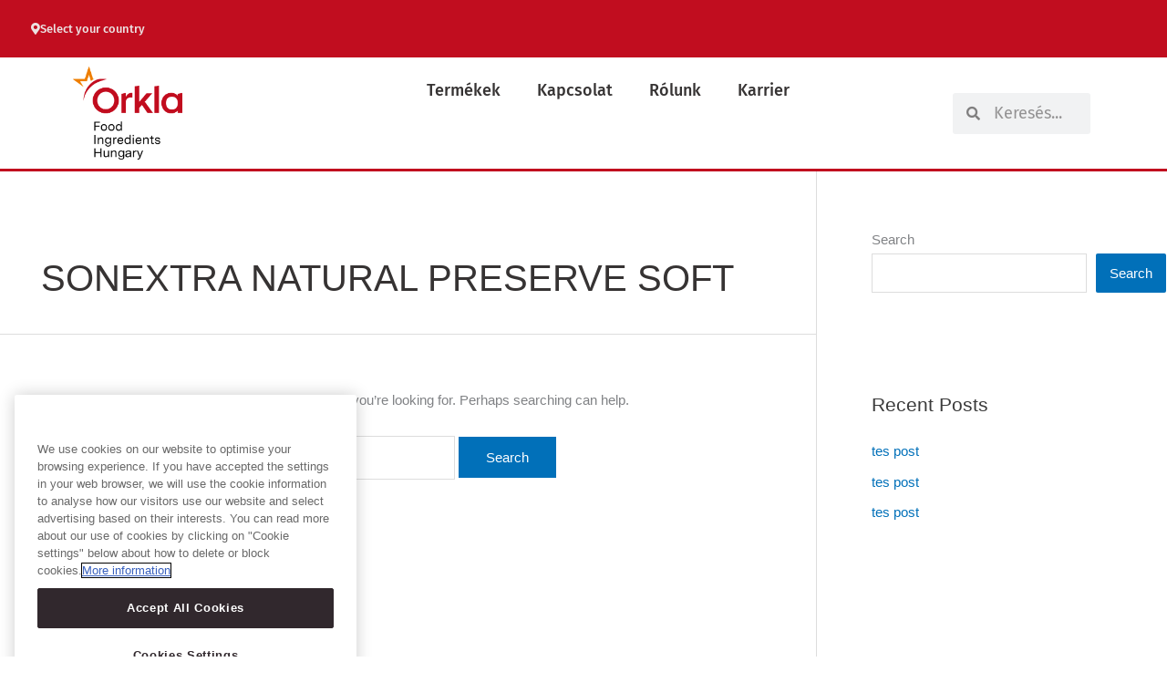

--- FILE ---
content_type: text/css
request_url: https://www.sonneveld.hu/wp-content/uploads/sites/37/elementor/css/post-3.css?ver=1752060077
body_size: 437
content:
.elementor-kit-3{--e-global-color-primary:#FFFFFF;--e-global-color-secondary:#C10D1F;--e-global-color-text:#363333;--e-global-color-accent:#4E4E4F;--e-global-color-e28fd43:#C10D1F;--e-global-color-8be971b:#8D0714;--e-global-color-a04f3d9:#9E0615;--e-global-color-0272545:#616162;--e-global-typography-primary-font-family:"Trebuchet MS";--e-global-typography-primary-font-size:2.25rem;--e-global-typography-primary-font-weight:600;--e-global-typography-primary-line-height:1.3em;--e-global-typography-secondary-font-family:"Trebuchet MS";--e-global-typography-secondary-font-size:1.375rem;--e-global-typography-secondary-font-weight:600;--e-global-typography-secondary-line-height:1.3em;--e-global-typography-text-font-family:"Fira Sans";--e-global-typography-text-font-size:18px;--e-global-typography-text-font-weight:400;--e-global-typography-text-line-height:1.5em;--e-global-typography-accent-font-family:"Fira Sans";--e-global-typography-accent-font-size:18px;--e-global-typography-accent-font-weight:700;--e-global-typography-accent-line-height:1.5em;}.elementor-kit-3 e-page-transition{background-color:#FFBC7D;}.elementor-kit-3 h1{color:var( --e-global-color-text );}.elementor-kit-3 h2{color:var( --e-global-color-text );}.elementor-kit-3 h3{color:var( --e-global-color-text );}.elementor-kit-3 h4{color:var( --e-global-color-text );}.elementor-kit-3 h5{color:var( --e-global-color-text );}.elementor-kit-3 h6{color:var( --e-global-color-text );}.elementor-section.elementor-section-boxed > .elementor-container{max-width:1140px;}.e-con{--container-max-width:1140px;}.elementor-widget:not(:last-child){margin-block-end:20px;}.elementor-element{--widgets-spacing:20px 20px;--widgets-spacing-row:20px;--widgets-spacing-column:20px;}{}h1.entry-title{display:var(--page-title-display);}@media(max-width:1024px){.elementor-section.elementor-section-boxed > .elementor-container{max-width:1024px;}.e-con{--container-max-width:1024px;}}@media(max-width:767px){.elementor-section.elementor-section-boxed > .elementor-container{max-width:767px;}.e-con{--container-max-width:767px;}}

--- FILE ---
content_type: text/css
request_url: https://www.sonneveld.hu/wp-content/uploads/sites/37/elementor/css/post-64.css?ver=1752060310
body_size: 1966
content:
.elementor-64 .elementor-element.elementor-element-1da938e:not(.elementor-motion-effects-element-type-background), .elementor-64 .elementor-element.elementor-element-1da938e > .elementor-motion-effects-container > .elementor-motion-effects-layer{background-color:var( --e-global-color-secondary );}.elementor-64 .elementor-element.elementor-element-1da938e{transition:background 0.3s, border 0.3s, border-radius 0.3s, box-shadow 0.3s;}.elementor-64 .elementor-element.elementor-element-1da938e > .elementor-background-overlay{transition:background 0.3s, border-radius 0.3s, opacity 0.3s;}.elementor-widget-button .elementor-button{background-color:var( --e-global-color-accent );font-family:var( --e-global-typography-accent-font-family ), Sans-serif;font-size:var( --e-global-typography-accent-font-size );font-weight:var( --e-global-typography-accent-font-weight );line-height:var( --e-global-typography-accent-line-height );}.elementor-64 .elementor-element.elementor-element-cc276c6 .elementor-button{background-color:#4E4E4F00;font-family:"Fira Sans", Sans-serif;font-size:0.865rem;font-weight:500;line-height:1.5em;fill:#ECE2E2;color:#ECE2E2;}.elementor-64 .elementor-element.elementor-element-cc276c6 .elementor-button-content-wrapper{flex-direction:row;}.elementor-64 .elementor-element.elementor-element-7e816d98:not(.elementor-motion-effects-element-type-background), .elementor-64 .elementor-element.elementor-element-7e816d98 > .elementor-motion-effects-container > .elementor-motion-effects-layer{background-color:var( --e-global-color-primary );}.elementor-64 .elementor-element.elementor-element-7e816d98{border-style:solid;border-width:0px 0px 3px 0px;border-color:var( --e-global-color-secondary );transition:background 0.3s, border 0.3s, border-radius 0.3s, box-shadow 0.3s;z-index:99;}.elementor-64 .elementor-element.elementor-element-7e816d98, .elementor-64 .elementor-element.elementor-element-7e816d98 > .elementor-background-overlay{border-radius:0px 0px 0px 0px;}.elementor-64 .elementor-element.elementor-element-7e816d98 > .elementor-background-overlay{transition:background 0.3s, border-radius 0.3s, opacity 0.3s;}.elementor-bc-flex-widget .elementor-64 .elementor-element.elementor-element-4b24ec85.elementor-column .elementor-widget-wrap{align-items:center;}.elementor-64 .elementor-element.elementor-element-4b24ec85.elementor-column.elementor-element[data-element_type="column"] > .elementor-widget-wrap.elementor-element-populated{align-content:center;align-items:center;}.elementor-widget-theme-site-logo .widget-image-caption{color:var( --e-global-color-text );font-family:var( --e-global-typography-text-font-family ), Sans-serif;font-size:var( --e-global-typography-text-font-size );font-weight:var( --e-global-typography-text-font-weight );line-height:var( --e-global-typography-text-line-height );}.elementor-64 .elementor-element.elementor-element-4c2c6fcc{text-align:left;}.elementor-64 .elementor-element.elementor-element-4c2c6fcc img{max-width:120px;}.elementor-widget-nav-menu .elementor-nav-menu .elementor-item{font-family:var( --e-global-typography-primary-font-family ), Sans-serif;font-size:var( --e-global-typography-primary-font-size );font-weight:var( --e-global-typography-primary-font-weight );line-height:var( --e-global-typography-primary-line-height );}.elementor-widget-nav-menu .elementor-nav-menu--main .elementor-item{color:var( --e-global-color-text );fill:var( --e-global-color-text );}.elementor-widget-nav-menu .elementor-nav-menu--main .elementor-item:hover,
					.elementor-widget-nav-menu .elementor-nav-menu--main .elementor-item.elementor-item-active,
					.elementor-widget-nav-menu .elementor-nav-menu--main .elementor-item.highlighted,
					.elementor-widget-nav-menu .elementor-nav-menu--main .elementor-item:focus{color:var( --e-global-color-accent );fill:var( --e-global-color-accent );}.elementor-widget-nav-menu .elementor-nav-menu--main:not(.e--pointer-framed) .elementor-item:before,
					.elementor-widget-nav-menu .elementor-nav-menu--main:not(.e--pointer-framed) .elementor-item:after{background-color:var( --e-global-color-accent );}.elementor-widget-nav-menu .e--pointer-framed .elementor-item:before,
					.elementor-widget-nav-menu .e--pointer-framed .elementor-item:after{border-color:var( --e-global-color-accent );}.elementor-widget-nav-menu{--e-nav-menu-divider-color:var( --e-global-color-text );}.elementor-widget-nav-menu .elementor-nav-menu--dropdown .elementor-item, .elementor-widget-nav-menu .elementor-nav-menu--dropdown  .elementor-sub-item{font-family:var( --e-global-typography-accent-font-family ), Sans-serif;font-size:var( --e-global-typography-accent-font-size );font-weight:var( --e-global-typography-accent-font-weight );}.elementor-64 .elementor-element.elementor-element-79f7fe42 .elementor-nav-menu .elementor-item{font-family:"Fira Sans", Sans-serif;font-size:18px;font-weight:500;line-height:1.5em;}.elementor-64 .elementor-element.elementor-element-79f7fe42 .elementor-nav-menu--main:not(.e--pointer-framed) .elementor-item:before,
					.elementor-64 .elementor-element.elementor-element-79f7fe42 .elementor-nav-menu--main:not(.e--pointer-framed) .elementor-item:after{background-color:var( --e-global-color-secondary );}.elementor-64 .elementor-element.elementor-element-79f7fe42 .e--pointer-framed .elementor-item:before,
					.elementor-64 .elementor-element.elementor-element-79f7fe42 .e--pointer-framed .elementor-item:after{border-color:var( --e-global-color-secondary );}.elementor-bc-flex-widget .elementor-64 .elementor-element.elementor-element-4882d56f.elementor-column .elementor-widget-wrap{align-items:center;}.elementor-64 .elementor-element.elementor-element-4882d56f.elementor-column.elementor-element[data-element_type="column"] > .elementor-widget-wrap.elementor-element-populated{align-content:center;align-items:center;}.elementor-widget-search-form input[type="search"].elementor-search-form__input{font-family:var( --e-global-typography-text-font-family ), Sans-serif;font-size:var( --e-global-typography-text-font-size );font-weight:var( --e-global-typography-text-font-weight );line-height:var( --e-global-typography-text-line-height );}.elementor-widget-search-form .elementor-search-form__input,
					.elementor-widget-search-form .elementor-search-form__icon,
					.elementor-widget-search-form .elementor-lightbox .dialog-lightbox-close-button,
					.elementor-widget-search-form .elementor-lightbox .dialog-lightbox-close-button:hover,
					.elementor-widget-search-form.elementor-search-form--skin-full_screen input[type="search"].elementor-search-form__input{color:var( --e-global-color-text );fill:var( --e-global-color-text );}.elementor-widget-search-form .elementor-search-form__submit{font-family:var( --e-global-typography-text-font-family ), Sans-serif;font-size:var( --e-global-typography-text-font-size );font-weight:var( --e-global-typography-text-font-weight );line-height:var( --e-global-typography-text-line-height );background-color:var( --e-global-color-secondary );}.elementor-64 .elementor-element.elementor-element-280f8ecf .elementor-search-form__container{min-height:45px;}.elementor-64 .elementor-element.elementor-element-280f8ecf .elementor-search-form__submit{min-width:45px;}body:not(.rtl) .elementor-64 .elementor-element.elementor-element-280f8ecf .elementor-search-form__icon{padding-left:calc(45px / 3);}body.rtl .elementor-64 .elementor-element.elementor-element-280f8ecf .elementor-search-form__icon{padding-right:calc(45px / 3);}.elementor-64 .elementor-element.elementor-element-280f8ecf .elementor-search-form__input, .elementor-64 .elementor-element.elementor-element-280f8ecf.elementor-search-form--button-type-text .elementor-search-form__submit{padding-left:calc(45px / 3);padding-right:calc(45px / 3);}.elementor-64 .elementor-element.elementor-element-280f8ecf:not(.elementor-search-form--skin-full_screen) .elementor-search-form__container{border-radius:3px;}.elementor-64 .elementor-element.elementor-element-280f8ecf.elementor-search-form--skin-full_screen input[type="search"].elementor-search-form__input{border-radius:3px;}.elementor-widget-icon.elementor-view-stacked .elementor-icon{background-color:var( --e-global-color-primary );}.elementor-widget-icon.elementor-view-framed .elementor-icon, .elementor-widget-icon.elementor-view-default .elementor-icon{color:var( --e-global-color-primary );border-color:var( --e-global-color-primary );}.elementor-widget-icon.elementor-view-framed .elementor-icon, .elementor-widget-icon.elementor-view-default .elementor-icon svg{fill:var( --e-global-color-primary );}.elementor-64 .elementor-element.elementor-element-d03ca7f .elementor-icon-wrapper{text-align:center;}.elementor-64 .elementor-element.elementor-element-d03ca7f.elementor-view-stacked .elementor-icon{background-color:var( --e-global-color-accent );}.elementor-64 .elementor-element.elementor-element-d03ca7f.elementor-view-framed .elementor-icon, .elementor-64 .elementor-element.elementor-element-d03ca7f.elementor-view-default .elementor-icon{color:var( --e-global-color-accent );border-color:var( --e-global-color-accent );}.elementor-64 .elementor-element.elementor-element-d03ca7f.elementor-view-framed .elementor-icon, .elementor-64 .elementor-element.elementor-element-d03ca7f.elementor-view-default .elementor-icon svg{fill:var( --e-global-color-accent );}.elementor-64 .elementor-element.elementor-element-54a31d3 .elementor-icon-wrapper{text-align:center;}.elementor-64 .elementor-element.elementor-element-54a31d3.elementor-view-stacked .elementor-icon{background-color:var( --e-global-color-accent );}.elementor-64 .elementor-element.elementor-element-54a31d3.elementor-view-framed .elementor-icon, .elementor-64 .elementor-element.elementor-element-54a31d3.elementor-view-default .elementor-icon{color:var( --e-global-color-accent );border-color:var( --e-global-color-accent );}.elementor-64 .elementor-element.elementor-element-54a31d3.elementor-view-framed .elementor-icon, .elementor-64 .elementor-element.elementor-element-54a31d3.elementor-view-default .elementor-icon svg{fill:var( --e-global-color-accent );}.elementor-64 .elementor-element.elementor-element-50a2a202:not(.elementor-motion-effects-element-type-background) > .elementor-widget-wrap, .elementor-64 .elementor-element.elementor-element-50a2a202 > .elementor-widget-wrap > .elementor-motion-effects-container > .elementor-motion-effects-layer{background-color:#F5F5F5;}.elementor-64 .elementor-element.elementor-element-50a2a202 > .elementor-element-populated{border-style:solid;border-color:var( --e-global-color-secondary );transition:background 0.3s, border 0.3s, border-radius 0.3s, box-shadow 0.3s;}.elementor-64 .elementor-element.elementor-element-50a2a202 > .elementor-element-populated > .elementor-background-overlay{transition:background 0.3s, border-radius 0.3s, opacity 0.3s;}.elementor-64 .elementor-element.elementor-element-5542e1cd .elementor-search-form__container{min-height:30px;}.elementor-64 .elementor-element.elementor-element-5542e1cd .elementor-search-form__submit{min-width:30px;--e-search-form-submit-text-color:var( --e-global-color-text );}body:not(.rtl) .elementor-64 .elementor-element.elementor-element-5542e1cd .elementor-search-form__icon{padding-left:calc(30px / 3);}body.rtl .elementor-64 .elementor-element.elementor-element-5542e1cd .elementor-search-form__icon{padding-right:calc(30px / 3);}.elementor-64 .elementor-element.elementor-element-5542e1cd .elementor-search-form__input, .elementor-64 .elementor-element.elementor-element-5542e1cd.elementor-search-form--button-type-text .elementor-search-form__submit{padding-left:calc(30px / 3);padding-right:calc(30px / 3);}.elementor-64 .elementor-element.elementor-element-5542e1cd input[type="search"].elementor-search-form__input{font-family:"Fira Sans", Sans-serif;font-size:18px;font-weight:400;line-height:1.5em;}.elementor-64 .elementor-element.elementor-element-5542e1cd:not(.elementor-search-form--skin-full_screen) .elementor-search-form__container{background-color:#F5F5F5;border-width:0px 0px 0px 0px;border-radius:3px;}.elementor-64 .elementor-element.elementor-element-5542e1cd.elementor-search-form--skin-full_screen input[type="search"].elementor-search-form__input{background-color:#F5F5F5;border-width:0px 0px 0px 0px;border-radius:3px;}.elementor-theme-builder-content-area{height:400px;}.elementor-location-header:before, .elementor-location-footer:before{content:"";display:table;clear:both;}@media(max-width:1024px){.elementor-widget-button .elementor-button{font-size:var( --e-global-typography-accent-font-size );line-height:var( --e-global-typography-accent-line-height );}.elementor-widget-theme-site-logo .widget-image-caption{font-size:var( --e-global-typography-text-font-size );line-height:var( --e-global-typography-text-line-height );}.elementor-widget-nav-menu .elementor-nav-menu .elementor-item{font-size:var( --e-global-typography-primary-font-size );line-height:var( --e-global-typography-primary-line-height );}.elementor-widget-nav-menu .elementor-nav-menu--dropdown .elementor-item, .elementor-widget-nav-menu .elementor-nav-menu--dropdown  .elementor-sub-item{font-size:var( --e-global-typography-accent-font-size );}.elementor-widget-search-form input[type="search"].elementor-search-form__input{font-size:var( --e-global-typography-text-font-size );line-height:var( --e-global-typography-text-line-height );}.elementor-widget-search-form .elementor-search-form__submit{font-size:var( --e-global-typography-text-font-size );line-height:var( --e-global-typography-text-line-height );}.elementor-64 .elementor-element.elementor-element-1f94e0cc{text-align:left;}.elementor-64 .elementor-element.elementor-element-1f94e0cc img{width:145px;}.elementor-bc-flex-widget .elementor-64 .elementor-element.elementor-element-34a66b3f.elementor-column .elementor-widget-wrap{align-items:center;}.elementor-64 .elementor-element.elementor-element-34a66b3f.elementor-column.elementor-element[data-element_type="column"] > .elementor-widget-wrap.elementor-element-populated{align-content:center;align-items:center;}.elementor-64 .elementor-element.elementor-element-d03ca7f .elementor-icon-wrapper{text-align:right;}.elementor-64 .elementor-element.elementor-element-d03ca7f .elementor-icon{font-size:19px;}.elementor-64 .elementor-element.elementor-element-d03ca7f .elementor-icon svg{height:19px;}.elementor-64 .elementor-element.elementor-element-54a31d3 .elementor-icon-wrapper{text-align:right;}.elementor-64 .elementor-element.elementor-element-54a31d3 .elementor-icon{font-size:25px;}.elementor-64 .elementor-element.elementor-element-54a31d3 .elementor-icon svg{height:25px;}.elementor-64 .elementor-element.elementor-element-50a2a202 > .elementor-element-populated{border-width:0px 0px 3px 0px;}.elementor-64 .elementor-element.elementor-element-5542e1cd input[type="search"].elementor-search-form__input{font-size:14px;}}@media(max-width:767px){.elementor-widget-button .elementor-button{font-size:var( --e-global-typography-accent-font-size );line-height:var( --e-global-typography-accent-line-height );}.elementor-widget-theme-site-logo .widget-image-caption{font-size:var( --e-global-typography-text-font-size );line-height:var( --e-global-typography-text-line-height );}.elementor-widget-nav-menu .elementor-nav-menu .elementor-item{font-size:var( --e-global-typography-primary-font-size );line-height:var( --e-global-typography-primary-line-height );}.elementor-widget-nav-menu .elementor-nav-menu--dropdown .elementor-item, .elementor-widget-nav-menu .elementor-nav-menu--dropdown  .elementor-sub-item{font-size:var( --e-global-typography-accent-font-size );}.elementor-widget-search-form input[type="search"].elementor-search-form__input{font-size:var( --e-global-typography-text-font-size );line-height:var( --e-global-typography-text-line-height );}.elementor-widget-search-form .elementor-search-form__submit{font-size:var( --e-global-typography-text-font-size );line-height:var( --e-global-typography-text-line-height );}.elementor-64 .elementor-element.elementor-element-16a04264{width:50%;}.elementor-64 .elementor-element.elementor-element-34a66b3f{width:50%;}.elementor-bc-flex-widget .elementor-64 .elementor-element.elementor-element-34a66b3f.elementor-column .elementor-widget-wrap{align-items:center;}.elementor-64 .elementor-element.elementor-element-34a66b3f.elementor-column.elementor-element[data-element_type="column"] > .elementor-widget-wrap.elementor-element-populated{align-content:center;align-items:center;}.elementor-64 .elementor-element.elementor-element-d03ca7f .elementor-icon-wrapper{text-align:right;}.elementor-64 .elementor-element.elementor-element-d03ca7f .elementor-icon{font-size:27px;}.elementor-64 .elementor-element.elementor-element-d03ca7f .elementor-icon svg{height:27px;}.elementor-64 .elementor-element.elementor-element-54a31d3 .elementor-icon-wrapper{text-align:right;}.elementor-64 .elementor-element.elementor-element-54a31d3 .elementor-icon{font-size:27px;}.elementor-64 .elementor-element.elementor-element-54a31d3 .elementor-icon svg{height:27px;}.elementor-64 .elementor-element.elementor-element-50a2a202 > .elementor-element-populated{border-width:0px 0px 3px 0px;}.elementor-64 .elementor-element.elementor-element-5542e1cd input[type="search"].elementor-search-form__input{font-size:11px;}}@media(min-width:768px){.elementor-64 .elementor-element.elementor-element-4b24ec85{width:20%;}.elementor-64 .elementor-element.elementor-element-657ff91b{width:64.664%;}.elementor-64 .elementor-element.elementor-element-4882d56f{width:15%;}}@media(max-width:1024px) and (min-width:768px){.elementor-64 .elementor-element.elementor-element-16a04264{width:50%;}.elementor-64 .elementor-element.elementor-element-34a66b3f{width:50%;}.elementor-64 .elementor-element.elementor-element-50a2a202{width:100%;}}/* Start custom CSS for column, class: .elementor-element-27d6c0a */.elementor-64 .elementor-element.elementor-element-27d6c0a &gt; .elementor-widget-wrap {
    display: flex;
    justify-content: flex-end;
}

.elementor-64 .elementor-element.elementor-element-27d6c0a &gt; .elementor-widget-wrap &gt; div {
    width: unset;
    margin-bottom: 0;
}/* End custom CSS */
/* Start custom CSS for icon, class: .elementor-element-d03ca7f */.elementor-64 .elementor-element.elementor-element-d03ca7f {
    margin-right: 20px;
    transform: translateY(8px);
}/* End custom CSS */
/* Start custom CSS for column, class: .elementor-element-34a66b3f */.elementor-64 .elementor-element.elementor-element-34a66b3f &gt; .elementor-widget-wrap {
    display: flex;
    justify-content: flex-end;
}

.elementor-64 .elementor-element.elementor-element-34a66b3f &gt; .elementor-widget-wrap &gt; div {
    width: unset;
}/* End custom CSS */
/* Start custom CSS for search-form, class: .elementor-element-5542e1cd */.elementor-64 .elementor-element.elementor-element-5542e1cd .elementor-search-form__submit {
    border-radius: 50px;
}/* End custom CSS */

--- FILE ---
content_type: text/css
request_url: https://www.sonneveld.hu/wp-content/uploads/sites/37/elementor/css/post-37.css?ver=1752060078
body_size: 2046
content:
.elementor-37 .elementor-element.elementor-element-00133c7:not(.elementor-motion-effects-element-type-background), .elementor-37 .elementor-element.elementor-element-00133c7 > .elementor-motion-effects-container > .elementor-motion-effects-layer{background-color:var( --e-global-color-accent );}.elementor-37 .elementor-element.elementor-element-00133c7{transition:background 0.3s, border 0.3s, border-radius 0.3s, box-shadow 0.3s;margin-top:0px;margin-bottom:0px;padding:40px 00px 40px 0px;}.elementor-37 .elementor-element.elementor-element-00133c7 > .elementor-background-overlay{transition:background 0.3s, border-radius 0.3s, opacity 0.3s;}.elementor-37 .elementor-element.elementor-element-151cc725 > .elementor-element-populated{margin:0px 0px 0px 0px;--e-column-margin-right:0px;--e-column-margin-left:0px;padding:0px 0px 0px 0px;}.elementor-widget-image .widget-image-caption{color:var( --e-global-color-text );font-family:var( --e-global-typography-text-font-family ), Sans-serif;font-size:var( --e-global-typography-text-font-size );font-weight:var( --e-global-typography-text-font-weight );line-height:var( --e-global-typography-text-line-height );}.elementor-37 .elementor-element.elementor-element-79c9a874 > .elementor-widget-container{margin:0px 5px 15px 0px;}.elementor-37 .elementor-element.elementor-element-79c9a874 img{width:110px;filter:brightness( 200% ) contrast( 100% ) saturate( 100% ) blur( 0px ) hue-rotate( 0deg );}.elementor-37 .elementor-element.elementor-element-79c9a874:hover img{filter:brightness( 70% ) contrast( 100% ) saturate( 100% ) blur( 0px ) hue-rotate( 0deg );}.elementor-widget-uael-nav-menu ul.uael-nav-menu .menu-item a.uael-menu-item.elementor-button{background-color:var( --e-global-color-accent );}.elementor-widget-uael-nav-menu ul.uael-nav-menu .menu-item a.uael-menu-item.elementor-button:hover{background-color:var( --e-global-color-accent );}.elementor-widget-uael-nav-menu .menu-item a.uael-menu-item{font-family:var( --e-global-typography-primary-font-family ), Sans-serif;font-size:var( --e-global-typography-primary-font-size );font-weight:var( --e-global-typography-primary-font-weight );line-height:var( --e-global-typography-primary-line-height );}.elementor-widget-uael-nav-menu .menu-item a.uael-menu-item:not(.elementor-button), .elementor-widget-uael-nav-menu .sub-menu a.uael-sub-menu-item{color:var( --e-global-color-text );}.elementor-widget-uael-nav-menu .menu-item a.uael-menu-item:not(.elementor-button):hover,
								.elementor-widget-uael-nav-menu .sub-menu a.uael-sub-menu-item:hover,
								.elementor-widget-uael-nav-menu .menu-item.current-menu-item a.uael-menu-item:not(.elementor-button),
								.elementor-widget-uael-nav-menu .menu-item a.uael-menu-item.highlighted:not(.elementor-button),
								.elementor-widget-uael-nav-menu .menu-item a.uael-menu-item:not(.elementor-button):focus{color:var( --e-global-color-accent );}.elementor-widget-uael-nav-menu .uael-nav-menu-layout:not(.uael-pointer__framed) .menu-item.parent a.uael-menu-item:before,
								.elementor-widget-uael-nav-menu .uael-nav-menu-layout:not(.uael-pointer__framed) .menu-item.parent a.uael-menu-item:after{background-color:var( --e-global-color-accent );}.elementor-widget-uael-nav-menu .uael-nav-menu-layout:not(.uael-pointer__framed) .menu-item.parent .sub-menu .uael-has-submenu-container a:after{background-color:var( --e-global-color-accent );}.elementor-widget-uael-nav-menu .uael-pointer__framed .menu-item.parent a.uael-menu-item:before,
								.elementor-widget-uael-nav-menu .uael-pointer__framed .menu-item.parent a.uael-menu-item:after{border-color:var( --e-global-color-accent );}.elementor-widget-uael-nav-menu .sub-menu li a.uael-sub-menu-item,
							.elementor-widget-uael-nav-menu nav.uael-dropdown li a.uael-menu-item,
							.elementor-widget-uael-nav-menu nav.uael-dropdown li a.uael-sub-menu-item,
							.elementor-widget-uael-nav-menu nav.uael-dropdown-expandible li a.uael-menu-item{font-family:var( --e-global-typography-accent-font-family ), Sans-serif;font-size:var( --e-global-typography-accent-font-size );font-weight:var( --e-global-typography-accent-font-weight );}.elementor-widget-uael-nav-menu .uael-nav-menu__toggle .uael-nav-menu-label{color:var( --e-global-color-text );}.elementor-widget-uael-nav-menu .menu-item a.uael-menu-item.elementor-button{font-family:var( --e-global-typography-primary-font-family ), Sans-serif;font-size:var( --e-global-typography-primary-font-size );font-weight:var( --e-global-typography-primary-font-weight );line-height:var( --e-global-typography-primary-line-height );}.elementor-37 .elementor-element.elementor-element-2e2564 .menu-item a.uael-menu-item,.elementor-37 .elementor-element.elementor-element-2e2564 .menu-item a.uael-sub-menu-item{padding-left:15px;padding-right:15px;}.elementor-37 .elementor-element.elementor-element-2e2564 .menu-item a.uael-menu-item, .elementor-37 .elementor-element.elementor-element-2e2564 .menu-item a.uael-sub-menu-item{padding-top:15px;padding-bottom:15px;}.elementor-37 .elementor-element.elementor-element-2e2564 ul.sub-menu{width:220px;}.elementor-37 .elementor-element.elementor-element-2e2564 .sub-menu li a.uael-sub-menu-item,
						.elementor-37 .elementor-element.elementor-element-2e2564 nav.uael-dropdown li a.uael-menu-item,
						.elementor-37 .elementor-element.elementor-element-2e2564 nav.uael-dropdown li a.uael-sub-menu-item,
						.elementor-37 .elementor-element.elementor-element-2e2564 nav.uael-dropdown-expandible li a.uael-menu-item,
						.elementor-37 .elementor-element.elementor-element-2e2564 nav.uael-dropdown-expandible li a.uael-sub-menu-item{padding-left:15px;padding-right:15px;}.elementor-37 .elementor-element.elementor-element-2e2564 .sub-menu a.uael-sub-menu-item,
						 .elementor-37 .elementor-element.elementor-element-2e2564 nav.uael-dropdown li a.uael-menu-item,
						 .elementor-37 .elementor-element.elementor-element-2e2564 nav.uael-dropdown li a.uael-sub-menu-item,
						 .elementor-37 .elementor-element.elementor-element-2e2564 nav.uael-dropdown-expandible li a.uael-menu-item,
						 .elementor-37 .elementor-element.elementor-element-2e2564 nav.uael-dropdown-expandible li a.uael-sub-menu-item{padding-top:15px;padding-bottom:15px;}.elementor-37 .elementor-element.elementor-element-2e2564 > .elementor-widget-container{margin:0px 0px -5px 0px;}.elementor-37 .elementor-element.elementor-element-2e2564 .menu-item a.uael-menu-item{font-family:"Fira Sans", Sans-serif;font-size:16px;font-weight:700;text-transform:capitalize;line-height:1.5em;}.elementor-37 .elementor-element.elementor-element-2e2564 .menu-item a.uael-menu-item:not(.elementor-button), .elementor-37 .elementor-element.elementor-element-2e2564 .sub-menu a.uael-sub-menu-item{color:var( --e-global-color-primary );}.elementor-37 .elementor-element.elementor-element-2e2564 .menu-item a.uael-menu-item:not(.elementor-button):hover,
								.elementor-37 .elementor-element.elementor-element-2e2564 .sub-menu a.uael-sub-menu-item:hover,
								.elementor-37 .elementor-element.elementor-element-2e2564 .menu-item.current-menu-item a.uael-menu-item:not(.elementor-button),
								.elementor-37 .elementor-element.elementor-element-2e2564 .menu-item a.uael-menu-item.highlighted:not(.elementor-button),
								.elementor-37 .elementor-element.elementor-element-2e2564 .menu-item a.uael-menu-item:not(.elementor-button):focus{color:#A7A7A7;}.elementor-37 .elementor-element.elementor-element-2e2564 .sub-menu,
								.elementor-37 .elementor-element.elementor-element-2e2564 nav.uael-dropdown,
								.elementor-37 .elementor-element.elementor-element-2e2564 .uael-nav-menu nav.uael-dropdown-expandible,
								.elementor-37 .elementor-element.elementor-element-2e2564 .uael-nav-menu nav.uael-dropdown-expandible .menu-item a.uael-menu-item,
								.elementor-37 .elementor-element.elementor-element-2e2564 .uael-nav-menu nav.uael-dropdown-expandible .menu-item .sub-menu,
								.elementor-37 .elementor-element.elementor-element-2e2564 nav.uael-dropdown .menu-item a.uael-menu-item,
								.elementor-37 .elementor-element.elementor-element-2e2564 nav.uael-dropdown .menu-item a.uael-sub-menu-item{background-color:#fff;}.elementor-37 .elementor-element.elementor-element-2e2564 .sub-menu li.menu-item:not(:last-child),
						.elementor-37 .elementor-element.elementor-element-2e2564 nav.uael-dropdown li.menu-item:not(:last-child),
						.elementor-37 .elementor-element.elementor-element-2e2564 nav.uael-dropdown-expandible li.menu-item:not(:last-child){border-bottom-style:solid;border-bottom-color:#c4c4c4;border-bottom-width:1px;}.elementor-37 .elementor-element.elementor-element-74107d64 .menu-item a.uael-menu-item,.elementor-37 .elementor-element.elementor-element-74107d64 .menu-item a.uael-sub-menu-item{padding-left:0px;padding-right:0px;}.elementor-37 .elementor-element.elementor-element-74107d64 .menu-item a.uael-menu-item, .elementor-37 .elementor-element.elementor-element-74107d64 .menu-item a.uael-sub-menu-item{padding-top:15px;padding-bottom:15px;}.elementor-37 .elementor-element.elementor-element-74107d64 .sub-menu li a.uael-sub-menu-item,
						.elementor-37 .elementor-element.elementor-element-74107d64 nav.uael-dropdown li a.uael-menu-item,
						.elementor-37 .elementor-element.elementor-element-74107d64 nav.uael-dropdown li a.uael-sub-menu-item,
						.elementor-37 .elementor-element.elementor-element-74107d64 nav.uael-dropdown-expandible li a.uael-menu-item,
						.elementor-37 .elementor-element.elementor-element-74107d64 nav.uael-dropdown-expandible li a.uael-sub-menu-item{padding-left:15px;padding-right:15px;}.elementor-37 .elementor-element.elementor-element-74107d64 .sub-menu a.uael-sub-menu-item,
						 .elementor-37 .elementor-element.elementor-element-74107d64 nav.uael-dropdown li a.uael-menu-item,
						 .elementor-37 .elementor-element.elementor-element-74107d64 nav.uael-dropdown li a.uael-sub-menu-item,
						 .elementor-37 .elementor-element.elementor-element-74107d64 nav.uael-dropdown-expandible li a.uael-menu-item,
						 .elementor-37 .elementor-element.elementor-element-74107d64 nav.uael-dropdown-expandible li a.uael-sub-menu-item{padding-top:15px;padding-bottom:15px;}.elementor-37 .elementor-element.elementor-element-74107d64 > .elementor-widget-container{margin:0px 0px 0px 0px;}.elementor-37 .elementor-element.elementor-element-74107d64 .menu-item a.uael-menu-item{font-family:"Fira Sans", Sans-serif;font-size:16px;font-weight:700;text-transform:capitalize;line-height:1.5em;}.elementor-37 .elementor-element.elementor-element-74107d64 .menu-item a.uael-menu-item:not(.elementor-button), .elementor-37 .elementor-element.elementor-element-74107d64 .sub-menu a.uael-sub-menu-item{color:var( --e-global-color-primary );}.elementor-37 .elementor-element.elementor-element-74107d64 .menu-item a.uael-menu-item:not(.elementor-button):hover,
								.elementor-37 .elementor-element.elementor-element-74107d64 .sub-menu a.uael-sub-menu-item:hover,
								.elementor-37 .elementor-element.elementor-element-74107d64 .menu-item.current-menu-item a.uael-menu-item:not(.elementor-button),
								.elementor-37 .elementor-element.elementor-element-74107d64 .menu-item a.uael-menu-item.highlighted:not(.elementor-button),
								.elementor-37 .elementor-element.elementor-element-74107d64 .menu-item a.uael-menu-item:not(.elementor-button):focus{color:#A7A7A7;}.elementor-37 .elementor-element.elementor-element-74107d64 .sub-menu,
								.elementor-37 .elementor-element.elementor-element-74107d64 nav.uael-dropdown,
								.elementor-37 .elementor-element.elementor-element-74107d64 .uael-nav-menu nav.uael-dropdown-expandible,
								.elementor-37 .elementor-element.elementor-element-74107d64 .uael-nav-menu nav.uael-dropdown-expandible .menu-item a.uael-menu-item,
								.elementor-37 .elementor-element.elementor-element-74107d64 .uael-nav-menu nav.uael-dropdown-expandible .menu-item .sub-menu,
								.elementor-37 .elementor-element.elementor-element-74107d64 nav.uael-dropdown .menu-item a.uael-menu-item,
								.elementor-37 .elementor-element.elementor-element-74107d64 nav.uael-dropdown .menu-item a.uael-sub-menu-item{background-color:#fff;}.elementor-37 .elementor-element.elementor-element-74107d64 .sub-menu li.menu-item:not(:last-child),
						.elementor-37 .elementor-element.elementor-element-74107d64 nav.uael-dropdown li.menu-item:not(:last-child),
						.elementor-37 .elementor-element.elementor-element-74107d64 nav.uael-dropdown-expandible li.menu-item:not(:last-child){border-bottom-style:solid;border-bottom-color:#c4c4c4;border-bottom-width:1px;}.elementor-37 .elementor-element.elementor-element-fd92d70 .menu-item a.uael-menu-item,.elementor-37 .elementor-element.elementor-element-fd92d70 .menu-item a.uael-sub-menu-item{padding-left:15px;padding-right:15px;}.elementor-37 .elementor-element.elementor-element-fd92d70 .menu-item a.uael-menu-item, .elementor-37 .elementor-element.elementor-element-fd92d70 .menu-item a.uael-sub-menu-item{padding-top:15px;padding-bottom:15px;}.elementor-37 .elementor-element.elementor-element-fd92d70 ul.sub-menu{width:220px;}.elementor-37 .elementor-element.elementor-element-fd92d70 .sub-menu li a.uael-sub-menu-item,
						.elementor-37 .elementor-element.elementor-element-fd92d70 nav.uael-dropdown li a.uael-menu-item,
						.elementor-37 .elementor-element.elementor-element-fd92d70 nav.uael-dropdown li a.uael-sub-menu-item,
						.elementor-37 .elementor-element.elementor-element-fd92d70 nav.uael-dropdown-expandible li a.uael-menu-item,
						.elementor-37 .elementor-element.elementor-element-fd92d70 nav.uael-dropdown-expandible li a.uael-sub-menu-item{padding-left:15px;padding-right:15px;}.elementor-37 .elementor-element.elementor-element-fd92d70 .sub-menu a.uael-sub-menu-item,
						 .elementor-37 .elementor-element.elementor-element-fd92d70 nav.uael-dropdown li a.uael-menu-item,
						 .elementor-37 .elementor-element.elementor-element-fd92d70 nav.uael-dropdown li a.uael-sub-menu-item,
						 .elementor-37 .elementor-element.elementor-element-fd92d70 nav.uael-dropdown-expandible li a.uael-menu-item,
						 .elementor-37 .elementor-element.elementor-element-fd92d70 nav.uael-dropdown-expandible li a.uael-sub-menu-item{padding-top:15px;padding-bottom:15px;}.elementor-37 .elementor-element.elementor-element-fd92d70 > .elementor-widget-container{margin:-10px 0px -10px 0px;}.elementor-37 .elementor-element.elementor-element-fd92d70 .menu-item a.uael-menu-item{font-family:"Fira Sans", Sans-serif;font-size:14px;font-weight:400;text-transform:none;line-height:1.5em;}.elementor-37 .elementor-element.elementor-element-fd92d70 .menu-item a.uael-menu-item:not(.elementor-button), .elementor-37 .elementor-element.elementor-element-fd92d70 .sub-menu a.uael-sub-menu-item{color:var( --e-global-color-primary );}.elementor-37 .elementor-element.elementor-element-fd92d70 .menu-item a.uael-menu-item:not(.elementor-button):hover,
								.elementor-37 .elementor-element.elementor-element-fd92d70 .sub-menu a.uael-sub-menu-item:hover,
								.elementor-37 .elementor-element.elementor-element-fd92d70 .menu-item.current-menu-item a.uael-menu-item:not(.elementor-button),
								.elementor-37 .elementor-element.elementor-element-fd92d70 .menu-item a.uael-menu-item.highlighted:not(.elementor-button),
								.elementor-37 .elementor-element.elementor-element-fd92d70 .menu-item a.uael-menu-item:not(.elementor-button):focus{color:#86763A;}.elementor-37 .elementor-element.elementor-element-fd92d70 .sub-menu,
								.elementor-37 .elementor-element.elementor-element-fd92d70 nav.uael-dropdown,
								.elementor-37 .elementor-element.elementor-element-fd92d70 .uael-nav-menu nav.uael-dropdown-expandible,
								.elementor-37 .elementor-element.elementor-element-fd92d70 .uael-nav-menu nav.uael-dropdown-expandible .menu-item a.uael-menu-item,
								.elementor-37 .elementor-element.elementor-element-fd92d70 .uael-nav-menu nav.uael-dropdown-expandible .menu-item .sub-menu,
								.elementor-37 .elementor-element.elementor-element-fd92d70 nav.uael-dropdown .menu-item a.uael-menu-item,
								.elementor-37 .elementor-element.elementor-element-fd92d70 nav.uael-dropdown .menu-item a.uael-sub-menu-item{background-color:#fff;}.elementor-37 .elementor-element.elementor-element-fd92d70 .sub-menu li.menu-item:not(:last-child),
						.elementor-37 .elementor-element.elementor-element-fd92d70 nav.uael-dropdown li.menu-item:not(:last-child),
						.elementor-37 .elementor-element.elementor-element-fd92d70 nav.uael-dropdown-expandible li.menu-item:not(:last-child){border-bottom-style:solid;border-bottom-color:#c4c4c4;border-bottom-width:1px;}.elementor-37 .elementor-element.elementor-element-51a018ae{--grid-template-columns:repeat(0, auto);--icon-size:32px;--grid-column-gap:0px;--grid-row-gap:0px;}.elementor-37 .elementor-element.elementor-element-51a018ae .elementor-widget-container{text-align:center;}.elementor-37 .elementor-element.elementor-element-51a018ae > .elementor-widget-container{margin:-10px 0px -10px 0px;}.elementor-37 .elementor-element.elementor-element-51a018ae .elementor-social-icon{background-color:#02010100;--icon-padding:0.3em;}.elementor-37 .elementor-element.elementor-element-51a018ae .elementor-social-icon i{color:var( --e-global-color-primary );}.elementor-37 .elementor-element.elementor-element-51a018ae .elementor-social-icon svg{fill:var( --e-global-color-primary );}.elementor-37 .elementor-element.elementor-element-51a018ae .elementor-social-icon:hover i{color:#A7A7A7;}.elementor-37 .elementor-element.elementor-element-51a018ae .elementor-social-icon:hover svg{fill:#A7A7A7;}.elementor-widget-text-editor{font-family:var( --e-global-typography-text-font-family ), Sans-serif;font-size:var( --e-global-typography-text-font-size );font-weight:var( --e-global-typography-text-font-weight );line-height:var( --e-global-typography-text-line-height );color:var( --e-global-color-text );}.elementor-widget-text-editor.elementor-drop-cap-view-stacked .elementor-drop-cap{background-color:var( --e-global-color-primary );}.elementor-widget-text-editor.elementor-drop-cap-view-framed .elementor-drop-cap, .elementor-widget-text-editor.elementor-drop-cap-view-default .elementor-drop-cap{color:var( --e-global-color-primary );border-color:var( --e-global-color-primary );}.elementor-37 .elementor-element.elementor-element-7662c119{width:auto;max-width:auto;align-self:center;column-gap:0px;text-align:center;font-family:"Fira Sans", Sans-serif;font-size:14px;font-weight:400;line-height:1.5em;color:var( --e-global-color-primary );}.elementor-37 .elementor-element.elementor-element-7662c119 > .elementor-widget-container{margin:0px 0px 0px 0px;padding:0px 020px 0px 020px;}.elementor-theme-builder-content-area{height:400px;}.elementor-location-header:before, .elementor-location-footer:before{content:"";display:table;clear:both;}@media(min-width:768px){.elementor-37 .elementor-element.elementor-element-151cc725{width:100%;}}@media(max-width:1024px){.elementor-widget-image .widget-image-caption{font-size:var( --e-global-typography-text-font-size );line-height:var( --e-global-typography-text-line-height );}.elementor-widget-uael-nav-menu .menu-item a.uael-menu-item{font-size:var( --e-global-typography-primary-font-size );line-height:var( --e-global-typography-primary-line-height );}.elementor-widget-uael-nav-menu .sub-menu li a.uael-sub-menu-item,
							.elementor-widget-uael-nav-menu nav.uael-dropdown li a.uael-menu-item,
							.elementor-widget-uael-nav-menu nav.uael-dropdown li a.uael-sub-menu-item,
							.elementor-widget-uael-nav-menu nav.uael-dropdown-expandible li a.uael-menu-item{font-size:var( --e-global-typography-accent-font-size );}.elementor-widget-uael-nav-menu .menu-item a.uael-menu-item.elementor-button{font-size:var( --e-global-typography-primary-font-size );line-height:var( --e-global-typography-primary-line-height );}.elementor-widget-text-editor{font-size:var( --e-global-typography-text-font-size );line-height:var( --e-global-typography-text-line-height );}}@media(max-width:767px){.elementor-widget-image .widget-image-caption{font-size:var( --e-global-typography-text-font-size );line-height:var( --e-global-typography-text-line-height );}.elementor-widget-uael-nav-menu .menu-item a.uael-menu-item{font-size:var( --e-global-typography-primary-font-size );line-height:var( --e-global-typography-primary-line-height );}.elementor-widget-uael-nav-menu .sub-menu li a.uael-sub-menu-item,
							.elementor-widget-uael-nav-menu nav.uael-dropdown li a.uael-menu-item,
							.elementor-widget-uael-nav-menu nav.uael-dropdown li a.uael-sub-menu-item,
							.elementor-widget-uael-nav-menu nav.uael-dropdown-expandible li a.uael-menu-item{font-size:var( --e-global-typography-accent-font-size );}.elementor-widget-uael-nav-menu .menu-item a.uael-menu-item.elementor-button{font-size:var( --e-global-typography-primary-font-size );line-height:var( --e-global-typography-primary-line-height );}.elementor-37 .elementor-element.elementor-element-74107d64 .menu-item a.uael-menu-item,.elementor-37 .elementor-element.elementor-element-74107d64 .menu-item a.uael-sub-menu-item{padding-left:0px;padding-right:0px;}.elementor-37 .elementor-element.elementor-element-74107d64 .menu-item a.uael-menu-item, .elementor-37 .elementor-element.elementor-element-74107d64 .menu-item a.uael-sub-menu-item{padding-top:15px;padding-bottom:15px;}.elementor-37 .elementor-element.elementor-element-74107d64{width:100%;max-width:100%;}.elementor-37 .elementor-element.elementor-element-74107d64 > .elementor-widget-container{padding:0px 020px 0px 020px;}.elementor-widget-text-editor{font-size:var( --e-global-typography-text-font-size );line-height:var( --e-global-typography-text-line-height );}.elementor-37 .elementor-element.elementor-element-7662c119{text-align:left;}}/* Start custom CSS for uael-nav-menu, class: .elementor-element-2e2564 */.elementor-37 .elementor-element.elementor-element-2e2564 a.uael-menu-item:hover {
    text-decoration: underline;
}/* End custom CSS */
/* Start custom CSS for uael-nav-menu, class: .elementor-element-74107d64 */.elementor-37 .elementor-element.elementor-element-74107d64 a.uael-menu-item:hover {
    text-decoration: underline;
}/* End custom CSS */
/* Start custom CSS for uael-nav-menu, class: .elementor-element-fd92d70 */.elementor-37 .elementor-element.elementor-element-fd92d70 a.uael-menu-item:hover {
    text-decoration: underline;
}/* End custom CSS */
/* Start custom CSS for social-icons, class: .elementor-element-51a018ae */footer svg:hover path {
    fill: #FFFFFF80;
}/* End custom CSS */
/* Start custom CSS for text-editor, class: .elementor-element-7662c119 */.elementor-37 .elementor-element.elementor-element-7662c119 {
    max-width: 760px;
    margin: auto;
}/* End custom CSS */

--- FILE ---
content_type: text/css
request_url: https://www.sonneveld.hu/wp-content/uploads/sites/37/elementor/css/post-93.css?ver=1752060078
body_size: 1713
content:
.elementor-widget-theme-site-logo .widget-image-caption{color:var( --e-global-color-text );font-family:var( --e-global-typography-text-font-family ), Sans-serif;font-size:var( --e-global-typography-text-font-size );font-weight:var( --e-global-typography-text-font-weight );line-height:var( --e-global-typography-text-line-height );}.elementor-93 .elementor-element.elementor-element-3368a427:not(.elementor-motion-effects-element-type-background) > .elementor-widget-wrap, .elementor-93 .elementor-element.elementor-element-3368a427 > .elementor-widget-wrap > .elementor-motion-effects-container > .elementor-motion-effects-layer{background-color:#F5F5F5;}.elementor-93 .elementor-element.elementor-element-3368a427 > .elementor-element-populated{border-style:solid;border-color:var( --e-global-color-secondary );transition:background 0.3s, border 0.3s, border-radius 0.3s, box-shadow 0.3s;}.elementor-93 .elementor-element.elementor-element-3368a427 > .elementor-element-populated > .elementor-background-overlay{transition:background 0.3s, border-radius 0.3s, opacity 0.3s;}.elementor-widget-search-form input[type="search"].elementor-search-form__input{font-family:var( --e-global-typography-text-font-family ), Sans-serif;font-size:var( --e-global-typography-text-font-size );font-weight:var( --e-global-typography-text-font-weight );line-height:var( --e-global-typography-text-line-height );}.elementor-widget-search-form .elementor-search-form__input,
					.elementor-widget-search-form .elementor-search-form__icon,
					.elementor-widget-search-form .elementor-lightbox .dialog-lightbox-close-button,
					.elementor-widget-search-form .elementor-lightbox .dialog-lightbox-close-button:hover,
					.elementor-widget-search-form.elementor-search-form--skin-full_screen input[type="search"].elementor-search-form__input{color:var( --e-global-color-text );fill:var( --e-global-color-text );}.elementor-widget-search-form .elementor-search-form__submit{font-family:var( --e-global-typography-text-font-family ), Sans-serif;font-size:var( --e-global-typography-text-font-size );font-weight:var( --e-global-typography-text-font-weight );line-height:var( --e-global-typography-text-line-height );background-color:var( --e-global-color-secondary );}.elementor-93 .elementor-element.elementor-element-787a1963 .elementor-search-form__container{min-height:30px;}.elementor-93 .elementor-element.elementor-element-787a1963 .elementor-search-form__submit{min-width:30px;--e-search-form-submit-text-color:var( --e-global-color-text );}body:not(.rtl) .elementor-93 .elementor-element.elementor-element-787a1963 .elementor-search-form__icon{padding-left:calc(30px / 3);}body.rtl .elementor-93 .elementor-element.elementor-element-787a1963 .elementor-search-form__icon{padding-right:calc(30px / 3);}.elementor-93 .elementor-element.elementor-element-787a1963 .elementor-search-form__input, .elementor-93 .elementor-element.elementor-element-787a1963.elementor-search-form--button-type-text .elementor-search-form__submit{padding-left:calc(30px / 3);padding-right:calc(30px / 3);}.elementor-93 .elementor-element.elementor-element-787a1963 input[type="search"].elementor-search-form__input{font-family:"Fira Sans", Sans-serif;font-size:18px;font-weight:400;line-height:1.5em;}.elementor-93 .elementor-element.elementor-element-787a1963:not(.elementor-search-form--skin-full_screen) .elementor-search-form__container{background-color:#F5F5F5;border-width:0px 0px 0px 0px;border-radius:3px;}.elementor-93 .elementor-element.elementor-element-787a1963.elementor-search-form--skin-full_screen input[type="search"].elementor-search-form__input{background-color:#F5F5F5;border-width:0px 0px 0px 0px;border-radius:3px;}.elementor-93 .elementor-element.elementor-element-3ca3d979:not(.elementor-motion-effects-element-type-background), .elementor-93 .elementor-element.elementor-element-3ca3d979 > .elementor-motion-effects-container > .elementor-motion-effects-layer{background-color:var( --e-global-color-primary );}.elementor-93 .elementor-element.elementor-element-3ca3d979{transition:background 0.3s, border 0.3s, border-radius 0.3s, box-shadow 0.3s;}.elementor-93 .elementor-element.elementor-element-3ca3d979 > .elementor-background-overlay{transition:background 0.3s, border-radius 0.3s, opacity 0.3s;}.elementor-widget-nav-menu .elementor-nav-menu .elementor-item{font-family:var( --e-global-typography-primary-font-family ), Sans-serif;font-size:var( --e-global-typography-primary-font-size );font-weight:var( --e-global-typography-primary-font-weight );line-height:var( --e-global-typography-primary-line-height );}.elementor-widget-nav-menu .elementor-nav-menu--main .elementor-item{color:var( --e-global-color-text );fill:var( --e-global-color-text );}.elementor-widget-nav-menu .elementor-nav-menu--main .elementor-item:hover,
					.elementor-widget-nav-menu .elementor-nav-menu--main .elementor-item.elementor-item-active,
					.elementor-widget-nav-menu .elementor-nav-menu--main .elementor-item.highlighted,
					.elementor-widget-nav-menu .elementor-nav-menu--main .elementor-item:focus{color:var( --e-global-color-accent );fill:var( --e-global-color-accent );}.elementor-widget-nav-menu .elementor-nav-menu--main:not(.e--pointer-framed) .elementor-item:before,
					.elementor-widget-nav-menu .elementor-nav-menu--main:not(.e--pointer-framed) .elementor-item:after{background-color:var( --e-global-color-accent );}.elementor-widget-nav-menu .e--pointer-framed .elementor-item:before,
					.elementor-widget-nav-menu .e--pointer-framed .elementor-item:after{border-color:var( --e-global-color-accent );}.elementor-widget-nav-menu{--e-nav-menu-divider-color:var( --e-global-color-text );}.elementor-widget-nav-menu .elementor-nav-menu--dropdown .elementor-item, .elementor-widget-nav-menu .elementor-nav-menu--dropdown  .elementor-sub-item{font-family:var( --e-global-typography-accent-font-family ), Sans-serif;font-size:var( --e-global-typography-accent-font-size );font-weight:var( --e-global-typography-accent-font-weight );}.elementor-93 .elementor-element.elementor-element-4550d6d7 .elementor-nav-menu .elementor-item{font-family:"Fira Sans", Sans-serif;font-size:18px;font-weight:500;line-height:1.5em;}.elementor-93 .elementor-element.elementor-element-4550d6d7 .elementor-nav-menu--main .elementor-item{color:var( --e-global-color-accent );fill:var( --e-global-color-accent );}.elementor-93 .elementor-element.elementor-element-3edc1a87{--grid-template-columns:repeat(0, auto);--grid-column-gap:5px;--grid-row-gap:0px;}.elementor-93 .elementor-element.elementor-element-3edc1a87 .elementor-widget-container{text-align:center;}.elementor-93 .elementor-element.elementor-element-3edc1a87 .elementor-social-icon{background-color:#02010100;}.elementor-93 .elementor-element.elementor-element-3edc1a87 .elementor-social-icon:hover i{color:#FCC90E;}.elementor-93 .elementor-element.elementor-element-3edc1a87 .elementor-social-icon:hover svg{fill:#FCC90E;}#elementor-popup-modal-93 .dialog-widget-content{background-color:var( --e-global-color-primary );box-shadow:2px 8px 23px 3px rgba(0,0,0,0.2);}#elementor-popup-modal-93{background-color:rgba(0,0,0,.8);justify-content:center;align-items:center;pointer-events:all;}#elementor-popup-modal-93 .dialog-message{width:640px;height:100vh;align-items:flex-start;}#elementor-popup-modal-93 .dialog-close-button{display:flex;}@media(max-width:1024px){.elementor-widget-theme-site-logo .widget-image-caption{font-size:var( --e-global-typography-text-font-size );line-height:var( --e-global-typography-text-line-height );}.elementor-93 .elementor-element.elementor-element-600431d7{text-align:left;}.elementor-93 .elementor-element.elementor-element-600431d7 img{width:85%;}.elementor-bc-flex-widget .elementor-93 .elementor-element.elementor-element-11656e5e.elementor-column .elementor-widget-wrap{align-items:center;}.elementor-93 .elementor-element.elementor-element-11656e5e.elementor-column.elementor-element[data-element_type="column"] > .elementor-widget-wrap.elementor-element-populated{align-content:center;align-items:center;}.elementor-93 .elementor-element.elementor-element-3368a427 > .elementor-element-populated{border-width:0px 0px 3px 0px;}.elementor-widget-search-form input[type="search"].elementor-search-form__input{font-size:var( --e-global-typography-text-font-size );line-height:var( --e-global-typography-text-line-height );}.elementor-widget-search-form .elementor-search-form__submit{font-size:var( --e-global-typography-text-font-size );line-height:var( --e-global-typography-text-line-height );}.elementor-93 .elementor-element.elementor-element-787a1963 input[type="search"].elementor-search-form__input{font-size:14px;}.elementor-widget-nav-menu .elementor-nav-menu .elementor-item{font-size:var( --e-global-typography-primary-font-size );line-height:var( --e-global-typography-primary-line-height );}.elementor-widget-nav-menu .elementor-nav-menu--dropdown .elementor-item, .elementor-widget-nav-menu .elementor-nav-menu--dropdown  .elementor-sub-item{font-size:var( --e-global-typography-accent-font-size );}.elementor-93 .elementor-element.elementor-element-4550d6d7 > .elementor-widget-container{margin:20px 0px 10px 0px;}.elementor-93 .elementor-element.elementor-element-4550d6d7{--e-nav-menu-horizontal-menu-item-margin:calc( 6px / 2 );}.elementor-93 .elementor-element.elementor-element-4550d6d7 .elementor-nav-menu--main:not(.elementor-nav-menu--layout-horizontal) .elementor-nav-menu > li:not(:last-child){margin-bottom:6px;}.elementor-93 .elementor-element.elementor-element-3edc1a87{--icon-size:35px;}.elementor-93 .elementor-element.elementor-element-3edc1a87 .elementor-social-icon{--icon-padding:0.1em;}#elementor-popup-modal-93 .dialog-message{width:1000px;}#elementor-popup-modal-93 .dialog-close-button{top:2.2%;font-size:25px;}body:not(.rtl) #elementor-popup-modal-93 .dialog-close-button{right:3%;}body.rtl #elementor-popup-modal-93 .dialog-close-button{left:3%;}}@media(max-width:767px){.elementor-93 .elementor-element.elementor-element-1922457c{width:50%;}.elementor-widget-theme-site-logo .widget-image-caption{font-size:var( --e-global-typography-text-font-size );line-height:var( --e-global-typography-text-line-height );}.elementor-93 .elementor-element.elementor-element-11656e5e{width:50%;}.elementor-bc-flex-widget .elementor-93 .elementor-element.elementor-element-11656e5e.elementor-column .elementor-widget-wrap{align-items:center;}.elementor-93 .elementor-element.elementor-element-11656e5e.elementor-column.elementor-element[data-element_type="column"] > .elementor-widget-wrap.elementor-element-populated{align-content:center;align-items:center;}.elementor-93 .elementor-element.elementor-element-3368a427 > .elementor-element-populated{border-width:0px 0px 3px 0px;}.elementor-widget-search-form input[type="search"].elementor-search-form__input{font-size:var( --e-global-typography-text-font-size );line-height:var( --e-global-typography-text-line-height );}.elementor-widget-search-form .elementor-search-form__submit{font-size:var( --e-global-typography-text-font-size );line-height:var( --e-global-typography-text-line-height );}.elementor-93 .elementor-element.elementor-element-787a1963 input[type="search"].elementor-search-form__input{font-size:11px;}.elementor-widget-nav-menu .elementor-nav-menu .elementor-item{font-size:var( --e-global-typography-primary-font-size );line-height:var( --e-global-typography-primary-line-height );}.elementor-widget-nav-menu .elementor-nav-menu--dropdown .elementor-item, .elementor-widget-nav-menu .elementor-nav-menu--dropdown  .elementor-sub-item{font-size:var( --e-global-typography-accent-font-size );}}@media(max-width:1024px) and (min-width:768px){.elementor-93 .elementor-element.elementor-element-1922457c{width:50%;}.elementor-93 .elementor-element.elementor-element-11656e5e{width:50%;}.elementor-93 .elementor-element.elementor-element-3368a427{width:100%;}.elementor-93 .elementor-element.elementor-element-2255c9a0{width:100%;}.elementor-93 .elementor-element.elementor-element-62a5c19{width:100%;}}/* Start custom CSS for search-form, class: .elementor-element-787a1963 */.elementor-93 .elementor-element.elementor-element-787a1963 .elementor-search-form__submit {
    border-radius: 50px;
}/* End custom CSS */
/* Start custom CSS for nav-menu, class: .elementor-element-4550d6d7 */.elementor-93 .elementor-element.elementor-element-4550d6d7 .menu-item::after {
  content: "";
  background: #e8e8e8;
  position: absolute;
  bottom: 0;
  right: 50%;
  height: 2px;
  width: 70px;
  margin-right: -35px;
}/* End custom CSS */
/* Start custom CSS for social-icons, class: .elementor-element-3edc1a87 */.elementor-93 .elementor-element.elementor-element-3edc1a87 svg:hover path {
    fill: #FCC90E;
}/* End custom CSS */

--- FILE ---
content_type: text/css
request_url: https://www.sonneveld.hu/wp-content/uploads/sites/37/elementor/css/post-58928.css?ver=1752060078
body_size: 1047
content:
.elementor-widget-text-editor{font-family:var( --e-global-typography-text-font-family ), Sans-serif;font-size:var( --e-global-typography-text-font-size );font-weight:var( --e-global-typography-text-font-weight );line-height:var( --e-global-typography-text-line-height );color:var( --e-global-color-text );}.elementor-widget-text-editor.elementor-drop-cap-view-stacked .elementor-drop-cap{background-color:var( --e-global-color-primary );}.elementor-widget-text-editor.elementor-drop-cap-view-framed .elementor-drop-cap, .elementor-widget-text-editor.elementor-drop-cap-view-default .elementor-drop-cap{color:var( --e-global-color-primary );border-color:var( --e-global-color-primary );}.elementor-58928 .elementor-element.elementor-element-1821c9a{font-family:var( --e-global-typography-accent-font-family ), Sans-serif;font-size:var( --e-global-typography-accent-font-size );font-weight:var( --e-global-typography-accent-font-weight );line-height:var( --e-global-typography-accent-line-height );}.elementor-widget-nav-menu .elementor-nav-menu .elementor-item{font-family:var( --e-global-typography-primary-font-family ), Sans-serif;font-size:var( --e-global-typography-primary-font-size );font-weight:var( --e-global-typography-primary-font-weight );line-height:var( --e-global-typography-primary-line-height );}.elementor-widget-nav-menu .elementor-nav-menu--main .elementor-item{color:var( --e-global-color-text );fill:var( --e-global-color-text );}.elementor-widget-nav-menu .elementor-nav-menu--main .elementor-item:hover,
					.elementor-widget-nav-menu .elementor-nav-menu--main .elementor-item.elementor-item-active,
					.elementor-widget-nav-menu .elementor-nav-menu--main .elementor-item.highlighted,
					.elementor-widget-nav-menu .elementor-nav-menu--main .elementor-item:focus{color:var( --e-global-color-accent );fill:var( --e-global-color-accent );}.elementor-widget-nav-menu .elementor-nav-menu--main:not(.e--pointer-framed) .elementor-item:before,
					.elementor-widget-nav-menu .elementor-nav-menu--main:not(.e--pointer-framed) .elementor-item:after{background-color:var( --e-global-color-accent );}.elementor-widget-nav-menu .e--pointer-framed .elementor-item:before,
					.elementor-widget-nav-menu .e--pointer-framed .elementor-item:after{border-color:var( --e-global-color-accent );}.elementor-widget-nav-menu{--e-nav-menu-divider-color:var( --e-global-color-text );}.elementor-widget-nav-menu .elementor-nav-menu--dropdown .elementor-item, .elementor-widget-nav-menu .elementor-nav-menu--dropdown  .elementor-sub-item{font-family:var( --e-global-typography-accent-font-family ), Sans-serif;font-size:var( --e-global-typography-accent-font-size );font-weight:var( --e-global-typography-accent-font-weight );}.elementor-58928 .elementor-element.elementor-element-5526b6bb .elementor-nav-menu .elementor-item{font-family:"Trebuchet MS", Sans-serif;font-size:1rem;font-weight:600;line-height:1.3em;}.elementor-58928 .elementor-element.elementor-element-5526b6bb .elementor-nav-menu--main:not(.e--pointer-framed) .elementor-item:before,
					.elementor-58928 .elementor-element.elementor-element-5526b6bb .elementor-nav-menu--main:not(.e--pointer-framed) .elementor-item:after{background-color:var( --e-global-color-secondary );}.elementor-58928 .elementor-element.elementor-element-5526b6bb .e--pointer-framed .elementor-item:before,
					.elementor-58928 .elementor-element.elementor-element-5526b6bb .e--pointer-framed .elementor-item:after{border-color:var( --e-global-color-secondary );}.elementor-58928 .elementor-element.elementor-element-5526b6bb .e--pointer-framed .elementor-item:before{border-width:0px;}.elementor-58928 .elementor-element.elementor-element-5526b6bb .e--pointer-framed.e--animation-draw .elementor-item:before{border-width:0 0 0px 0px;}.elementor-58928 .elementor-element.elementor-element-5526b6bb .e--pointer-framed.e--animation-draw .elementor-item:after{border-width:0px 0px 0 0;}.elementor-58928 .elementor-element.elementor-element-5526b6bb .e--pointer-framed.e--animation-corners .elementor-item:before{border-width:0px 0 0 0px;}.elementor-58928 .elementor-element.elementor-element-5526b6bb .e--pointer-framed.e--animation-corners .elementor-item:after{border-width:0 0px 0px 0;}.elementor-58928 .elementor-element.elementor-element-5526b6bb .e--pointer-underline .elementor-item:after,
					 .elementor-58928 .elementor-element.elementor-element-5526b6bb .e--pointer-overline .elementor-item:before,
					 .elementor-58928 .elementor-element.elementor-element-5526b6bb .e--pointer-double-line .elementor-item:before,
					 .elementor-58928 .elementor-element.elementor-element-5526b6bb .e--pointer-double-line .elementor-item:after{height:0px;}#elementor-popup-modal-58928 .dialog-widget-content{animation-duration:0.4s;background-color:var( --e-global-color-primary );border-radius:10px 10px 10px 10px;box-shadow:0px 0px 10px 0px rgba(0, 0, 0, 0.1);}#elementor-popup-modal-58928 .dialog-message{width:240px;height:auto;}#elementor-popup-modal-58928{justify-content:flex-end;align-items:flex-start;}@media(max-width:1024px){.elementor-widget-text-editor{font-size:var( --e-global-typography-text-font-size );line-height:var( --e-global-typography-text-line-height );}.elementor-58928 .elementor-element.elementor-element-1821c9a{font-size:var( --e-global-typography-accent-font-size );line-height:var( --e-global-typography-accent-line-height );}.elementor-widget-nav-menu .elementor-nav-menu .elementor-item{font-size:var( --e-global-typography-primary-font-size );line-height:var( --e-global-typography-primary-line-height );}.elementor-widget-nav-menu .elementor-nav-menu--dropdown .elementor-item, .elementor-widget-nav-menu .elementor-nav-menu--dropdown  .elementor-sub-item{font-size:var( --e-global-typography-accent-font-size );}#elementor-popup-modal-58928 .dialog-message{width:100vw;}#elementor-popup-modal-58928{justify-content:center;align-items:flex-end;}}@media(max-width:767px){.elementor-widget-text-editor{font-size:var( --e-global-typography-text-font-size );line-height:var( --e-global-typography-text-line-height );}.elementor-58928 .elementor-element.elementor-element-1821c9a{text-align:center;font-size:var( --e-global-typography-accent-font-size );line-height:var( --e-global-typography-accent-line-height );}.elementor-widget-nav-menu .elementor-nav-menu .elementor-item{font-size:var( --e-global-typography-primary-font-size );line-height:var( --e-global-typography-primary-line-height );}.elementor-widget-nav-menu .elementor-nav-menu--dropdown .elementor-item, .elementor-widget-nav-menu .elementor-nav-menu--dropdown  .elementor-sub-item{font-size:var( --e-global-typography-accent-font-size );}#elementor-popup-modal-58928 .dialog-message{width:100vw;}#elementor-popup-modal-58928{justify-content:center;align-items:flex-end;}}/* Start custom CSS for text-editor, class: .elementor-element-1821c9a */.elementor-58928 .elementor-element.elementor-element-1821c9a p {
    text-align: center;
    border-bottom: 2px solid #fcc90e;
    margin-bottom: 0;
    padding: 20px;
}/* End custom CSS */
/* Start custom CSS for nav-menu, class: .elementor-element-5526b6bb */.elementor-58928 .elementor-element.elementor-element-5526b6bb li {
    display: flex;
    justify-content: center;
    text-align: center;
}

.elementor-58928 .elementor-element.elementor-element-5526b6bb a {
    border-bottom: solid 3px transparent;
}

.elementor-58928 .elementor-element.elementor-element-5526b6bb a:hover {
    border-bottom-color: #FCC90E;
}/* End custom CSS */
/* Start custom CSS */@media screen and (min-width: 1025px) {
    #elementor-popup-modal-58928 {
        transform: translate(-5px, 50px);
    }
}

@media screen and (max-width: 1025px) {
    #elementor-popup-modal-58928 {
        align-items: flex-end;
    }
    #elementor-popup-modal-58928 .dialog-message {
        width: 100vw;
    }
    #elementor-popup-modal-58928 .dialog-widget-content {
        border-radius: 10px 10px 0 0;
    }
}/* End custom CSS */